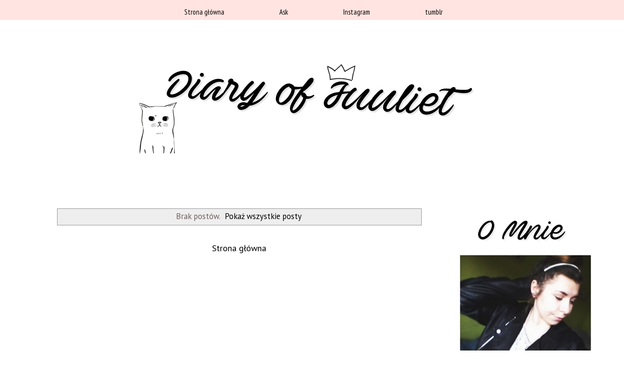

--- FILE ---
content_type: text/html; charset=UTF-8
request_url: https://diary-of-juuliet.blogspot.com/b/stats?style=BLACK_TRANSPARENT&timeRange=ALL_TIME&token=APq4FmCVofjpNHajTzgl0vndPFxdkg9BrwWRy8Q3D1_AN382WQ1j_8NMRQHKNcxcg8bFzUvkLGn3EkNdbc0TWKvaiYt_TMsI1w
body_size: -40
content:
{"total":21075,"sparklineOptions":{"backgroundColor":{"fillOpacity":0.1,"fill":"#000000"},"series":[{"areaOpacity":0.3,"color":"#202020"}]},"sparklineData":[[0,20],[1,30],[2,10],[3,0],[4,10],[5,0],[6,10],[7,0],[8,0],[9,0],[10,10],[11,20],[12,10],[13,0],[14,30],[15,0],[16,20],[17,0],[18,0],[19,20],[20,10],[21,0],[22,10],[23,0],[24,0],[25,10],[26,0],[27,0],[28,20],[29,10]],"nextTickMs":3600000}